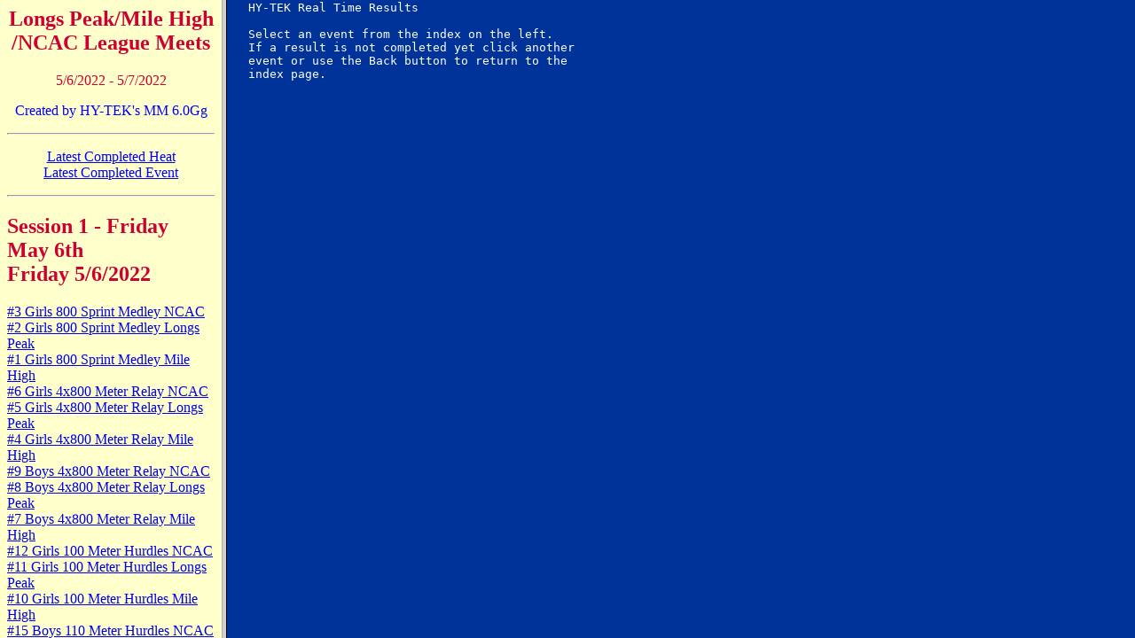

--- FILE ---
content_type: text/html
request_url: https://www.rapidresultslive.com/2022/TriLeague/OFRESULTS/evtindex.htm
body_size: 943
content:
<html><head><title>Index Page</title>
</head>
<body bgcolor="#FFFFCC" text="#000000">
<font color="#CC0033">
<h2 align="center"><font color="#CC0033">Longs Peak/Mile High /NCAC League Meets  </h2></font>
<p align="center">5/6/2022 - 5/7/2022<br>
<font color="#0000FF">
 
<p align="center">Created by HY-TEK's MM 6.0Gg
<hr />
<p align="center"><a href="220506lastheat.htm" target=main><font color="#0000FF">Latest Completed Heat </a><br>
<a href="220506lastevt.htm" target=main><font color="#0000FF">Latest Completed Event </a><br>
<font color="#0000FF"></p>
<hr>
<font color=#CC0033>
<h2>Session 1 - Friday May 6th<br>
Friday 5/6/2022</h2>
</font>
 
<p>
<a href="220506F003.htm" target=main>#3 Girls 800 Sprint Medley NCAC</a><br>
<a href="220506F002.htm" target=main>#2 Girls 800 Sprint Medley Longs Peak</a><br>
<a href="220506F001.htm" target=main>#1 Girls 800 Sprint Medley Mile High</a><br>
<a href="220506F006.htm" target=main>#6 Girls 4x800 Meter Relay NCAC</a><br>
<a href="220506F005.htm" target=main>#5 Girls 4x800 Meter Relay Longs Peak</a><br>
<a href="220506F004.htm" target=main>#4 Girls 4x800 Meter Relay Mile High</a><br>
<a href="220506F009.htm" target=main>#9 Boys 4x800 Meter Relay NCAC</a><br>
<a href="220506F008.htm" target=main>#8 Boys 4x800 Meter Relay Longs Peak</a><br>
<a href="220506F007.htm" target=main>#7 Boys 4x800 Meter Relay Mile High</a><br>
<a href="220506F012.htm" target=main>#12 Girls 100 Meter Hurdles NCAC</a><br>
<a href="220506F011.htm" target=main>#11 Girls 100 Meter Hurdles Longs Peak</a><br>
<a href="220506F010.htm" target=main>#10 Girls 100 Meter Hurdles Mile High</a><br>
<a href="220506F015.htm" target=main>#15 Boys 110 Meter Hurdles NCAC</a><br>
<a href="220506F014.htm" target=main>#14 Boys 110 Meter Hurdles Longs Peak</a><br>
<a href="220506F013.htm" target=main>#13 Boys 110 Meter Hurdles Mile High</a><br>
<a href="220506F018.htm" target=main>#18 Girls 100 Meter Dash NCAC</a><br>
<a href="220506F017.htm" target=main>#17 Girls 100 Meter Dash Longs Peak</a><br>
<a href="220506F016.htm" target=main>#16 Girls 100 Meter Dash Mile High</a><br>
<a href="220506F021.htm" target=main>#21 Boys 100 Meter Dash NCAC</a><br>
<a href="220506F020.htm" target=main>#20 Boys 100 Meter Dash Longs Peak</a><br>
<a href="220506F019.htm" target=main>#19 Boys 100 Meter Dash Mile High</a><br>
<a href="220506F024.htm" target=main>#24 Girls 1600 Meter Run NCAC</a><br>
<a href="220506F023.htm" target=main>#23 Girls 1600 Meter Run Longs Peak</a><br>
<a href="220506F027.htm" target=main>#27 Boys 1600 Meter Run NCAC</a><br>
<a href="220506F026.htm" target=main>#26 Boys 1600 Meter Run Longs Peak</a><br>
<a href="220506F030.htm" target=main>#30 Girls 4x200 Meter Relay NCAC</a><br>
<a href="220506F029.htm" target=main>#29 Girls 4x200 Meter Relay Longs Peak</a><br>
<a href="220506F028.htm" target=main>#28 Girls 4x200 Meter Relay Mile High</a><br>
<a href="220506F033.htm" target=main>#33 Boys 4x200 Meter Relay NCAC</a><br>
<a href="220506F032.htm" target=main>#32 Boys 4x200 Meter Relay Longs Peak</a><br>
<a href="220506F031.htm" target=main>#31 Boys 4x200 Meter Relay Mile High</a><br>
<a href="220506F108.htm" target=main>#108 Girls 3200 Meter Run Mile High</a><br>
<a href="220506F111.htm" target=main>#111 Boys 3200 Meter Run Mile High</a><br>
<a href="220506F095.htm" target=main>#95 Girls Pole Vault NCAC</a><br>
<a href="220506F094.htm" target=main>#94 Girls Pole Vault Longs Peak</a><br>
<a href="220506F093.htm" target=main>#93 Girls Pole Vault Mile High</a><br>
<a href="220506F087.htm" target=main>#87 Girls Discus Throw Mile High</a><br>
<a href="220506F085.htm" target=main>#85 Boys High Jump Longs Peak</a><br>
<a href="220506F078.htm" target=main>#78 Girls Triple Jump NCAC</a><br>
<a href="220506F073.htm" target=main>#73 Boys Long Jump Mile High</a><br>
<a href="220506F103.htm" target=main>#103 Boys Shot Put Longs Peak</a><br>
<a href="220506F075.htm" target=main>#75 Boys Long Jump NCAC</a><br>
<a href="220506F089.htm" target=main>#89 Girls Discus Throw NCAC</a><br>
<a href="220506F077.htm" target=main>#77 Girls Triple Jump Longs Peak</a><br>
<a href="220506F102.htm" target=main>#102 Boys Shot Put Mile High</a><br>
<a href="220506F081.htm" target=main>#81 Girls High Jump Mile High</a><br>
<a href="220506F104.htm" target=main>#104 Boys Shot Put NCAC</a><br>
<a href="220506F088.htm" target=main>#88 Girls Discus Throw Longs Peak</a><br>
<a href="220506F074.htm" target=main>#74 Boys Long Jump Longs Peak</a><br>
<a href="220506F076.htm" target=main>#76 Girls Triple Jump Mile High</a><br>
<a href="220506F086.htm" target=main>#86 Boys High Jump NCAC</a><br>
<hr>
<font color=#CC0033>
<h2>Session 2 - Saturday May 7th<br>
Saturday 5/7/2022</h2>
</font>
 
<p>
<a href="220506F110.htm" target=main>#110 Girls 3200 Meter Run NCAC</a><br>
<a href="220506F113.htm" target=main>#113 Boys 3200 Meter Run NCAC</a><br>
<a href="220506F036.htm" target=main>#36 Girls 4x100 Meter Relay NCAC</a><br>
<a href="220506F035.htm" target=main>#35 Girls 4x100 Meter Relay Longs Peak</a><br>
<a href="220506F034.htm" target=main>#34 Girls 4x100 Meter Relay Mile High</a><br>
<a href="220506F039.htm" target=main>#39 Boys 4x100 Meter Relay NCAC</a><br>
<a href="220506F038.htm" target=main>#38 Boys 4x100 Meter Relay Longs Peak</a><br>
<a href="220506F037.htm" target=main>#37 Boys 4x100 Meter Relay Mile High</a><br>
<a href="220506F042.htm" target=main>#42 Girls 400 Meter Dash NCAC</a><br>
<a href="220506F041.htm" target=main>#41 Girls 400 Meter Dash Longs Peak</a><br>
<a href="220506F040.htm" target=main>#40 Girls 400 Meter Dash Mile High</a><br>
<a href="220506F045.htm" target=main>#45 Boys 400 Meter Dash NCAC</a><br>
<a href="220506F044.htm" target=main>#44 Boys 400 Meter Dash Longs Peak</a><br>
<a href="220506F043.htm" target=main>#43 Boys 400 Meter Dash Mile High</a><br>
<a href="220506F048.htm" target=main>#48 Girls 300 Meter Hurdles NCAC</a><br>
<a href="220506F047.htm" target=main>#47 Girls 300 Meter Hurdles Longs Peak</a><br>
<a href="220506F046.htm" target=main>#46 Girls 300 Meter Hurdles Mile High</a><br>
<a href="220506F051.htm" target=main>#51 Boys 300 Meter Hurdles NCAC</a><br>
<a href="220506F050.htm" target=main>#50 Boys 300 Meter Hurdles Longs Peak</a><br>
<a href="220506F049.htm" target=main>#49 Boys 300 Meter Hurdles Mile High</a><br>
<a href="220506F054.htm" target=main>#54 Girls 800 Meter Run NCAC</a><br>
<a href="220506F053.htm" target=main>#53 Girls 800 Meter Run Longs Peak</a><br>
<a href="220506F052.htm" target=main>#52 Girls 800 Meter Run Mile High</a><br>
<a href="220506F057.htm" target=main>#57 Boys 800 Meter Run NCAC</a><br>
<a href="220506F056.htm" target=main>#56 Boys 800 Meter Run Longs Peak</a><br>
<a href="220506F055.htm" target=main>#55 Boys 800 Meter Run Mile High</a><br>
<a href="220506F060.htm" target=main>#60 Girls 200 Meter Dash NCAC</a><br>
<a href="220506F059.htm" target=main>#59 Girls 200 Meter Dash Longs Peak</a><br>
<a href="220506F058.htm" target=main>#58 Girls 200 Meter Dash Mile High</a><br>
<a href="220506F063.htm" target=main>#63 Boys 200 Meter Dash NCAC</a><br>
<a href="220506F062.htm" target=main>#62 Boys 200 Meter Dash Longs Peak</a><br>
<a href="220506F061.htm" target=main>#61 Boys 200 Meter Dash Mile High</a><br>
<a href="220506F109.htm" target=main>#109 Girls 3200 Meter Run Longs Peak</a><br>
<a href="220506F112.htm" target=main>#112 Boys 3200 Meter Run Longs Peak</a><br>
<a href="220506F022.htm" target=main>#22 Girls 1600 Meter Run Mile High</a><br>
<a href="220506F025.htm" target=main>#25 Boys 1600 Meter Run Mile High</a><br>
<a href="220506F114.htm" target=main>#114 Mixed 4x100 Meter Relay Coach Relay</a><br>
<a href="220506F066.htm" target=main>#66 Girls 4x400 Meter Relay NCAC</a><br>
<a href="220506F065.htm" target=main>#65 Girls 4x400 Meter Relay Longs Peak</a><br>
<a href="220506F064.htm" target=main>#64 Girls 4x400 Meter Relay Mile High</a><br>
<a href="220506F069.htm" target=main>#69 Boys 4x400 Meter Relay NCAC</a><br>
<a href="220506F068.htm" target=main>#68 Boys 4x400 Meter Relay Longs Peak</a><br>
<a href="220506F067.htm" target=main>#67 Boys 4x400 Meter Relay Mile High</a><br>
<a href="220506F096.htm" target=main>#96 Boys Pole Vault Mile High</a><br>
<a href="220506F097.htm" target=main>#97 Boys Pole Vault Longs Peak</a><br>
<a href="220506F098.htm" target=main>#98 Boys Pole Vault NCAC</a><br>
<a href="220506F106.htm" target=main>#106 Boys Triple Jump Longs Peak</a><br>
<a href="220506F084.htm" target=main>#84 Boys High Jump Mile High</a><br>
<a href="220506F072.htm" target=main>#72 Girls Long Jump NCAC</a><br>
<a href="220506F091.htm" target=main>#91 Boys Discus Throw Longs Peak</a><br>
<a href="220506F099.htm" target=main>#99 Girls Shot Put Mile High</a><br>
<a href="220506F071.htm" target=main>#71 Girls Long Jump Longs Peak</a><br>
<a href="220506F090.htm" target=main>#90 Boys Discus Throw Mile High</a><br>
<a href="220506F105.htm" target=main>#105 Boys Triple Jump Mile High</a><br>
<a href="220506F083.htm" target=main>#83 Girls High Jump NCAC</a><br>
<a href="220506F101.htm" target=main>#101 Girls Shot Put NCAC</a><br>
<a href="220506F100.htm" target=main>#100 Girls Shot Put Longs Peak</a><br>
<a href="220506F107.htm" target=main>#107 Boys Triple Jump NCAC</a><br>
<a href="220506F070.htm" target=main>#70 Girls Long Jump Mile High</a><br>
<a href="220506F082.htm" target=main>#82 Girls High Jump Longs Peak</a><br>
<a href="220506F092.htm" target=main>#92 Boys Discus Throw NCAC</a><br>
</font>
</body>
</html>


--- FILE ---
content_type: text/html
request_url: https://www.rapidresultslive.com/2022/TriLeague/OFRESULTS/main.htm
body_size: -146
content:
<html>
<head>
<title>Real Time Results</title>
</head>
<body bgcolor="#003399" text="#FFFFFF">
<p>
<pre>
  HY-TEK Real Time Results
 
  Select an event from the index on the left.
  If a result is not completed yet click another
  event or use the Back button to return to the
  index page.
</pre>
</p>
</body>
</html>
